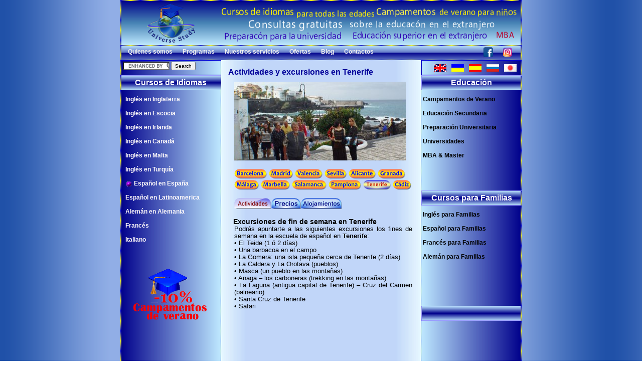

--- FILE ---
content_type: text/html
request_url: https://www.universestudy.com/es/enforex/tenerife-activities.html
body_size: 3616
content:
<!DOCTYPE html> 
<html lang="es">
<head>
<title>Actividades y excursiones en Tenerife</title>
<meta name="viewport" content="width=device-width, initial-scale=1.0, maximum-scale=1.0, user-scalable=no">
<meta charset="utf-8">
<!--[if lt IE 9]>
<script src="https://oss.maxcdn.com/libs/html5shiv/3.7.0/html5shiv.js"></script>
<![endif]-->
<meta name="keywords" content="Actividades y excursiones en Tenerife">
<meta name="description" content="Actividades y excursiones en Tenerife, Podrás apuntarte a las siguientes excursiones los fines de semana en la escuela de español en Tenerife">
<meta name="robots" content="all">
<meta name="Author" content="Universe Study">
<link rel="stylesheet" href="../../normalize.css"/>
<link rel="stylesheet" href="../../style.css" type="text/css"/>
<script>
  (function(i,s,o,g,r,a,m){i['GoogleAnalyticsObject']=r;i[r]=i[r]||function(){
  (i[r].q=i[r].q||[]).push(arguments)},i[r].l=1*new Date();a=s.createElement(o),
  m=s.getElementsByTagName(o)[0];a.async=1;a.src=g;m.parentNode.insertBefore(a,m)
  })(window,document,'script','//www.google-analytics.com/analytics.js','ga');ga('create', 'UA-70402231-1', 'auto');
  ga('send', 'pageview');
</script>
<!-- Google tag (gtag.js) -->
<script async src="https://www.googletagmanager.com/gtag/js?id=G-XN201ZCS9K"></script>
<script>
  window.dataLayer = window.dataLayer || [];
  function gtag(){dataLayer.push(arguments);}
  gtag('js', new Date());
  gtag('config', 'G-XN201ZCS9K');
</script>
<!-- Yandex.Metrika counter -->
<script type="text/javascript" >
   (function(m,e,t,r,i,k,a){m[i]=m[i]||function(){(m[i].a=m[i].a||[]).push(arguments)};
   m[i].l=1*new Date();
   for (var j = 0; j < document.scripts.length; j++) {if (document.scripts[j].src === r) { return; }}
   k=e.createElement(t),a=e.getElementsByTagName(t)[0],k.async=1,k.src=r,a.parentNode.insertBefore(k,a)})
   (window, document, "script", "https://mc.yandex.ru/metrika/tag.js", "ym");

   ym(98715584, "init", {
        clickmap:true,
        trackLinks:true,
        accurateTrackBounce:true,
        webvisor:true,
        trackHash:true
   });
</script>
<noscript><div><img src="https://mc.yandex.ru/watch/98715584" style="position:absolute; left:-9999px;" alt="Education" /></div></noscript>
<!-- /Yandex.Metrika counter -->
</head>
<body>
<div id="sitemain">
  <div class="lb"><div class="lr"><div class="lt"><div class="ll">
  <div id="group6">
      <header>
    <div id="group2">
      <div id="logo1">
        <div class="lt"><div class="ll">
          <div id="log1"><a href="../about.html"><img src="../../images/foto/univers1.png" alt="logo" width="114" height="80"></a></div>
            </div></div>
            </div>
      <div id="group">
        <div id="group7">
          <div id="logo2">
            <div class="lr">
              <div class="lt"><img src="../logoes.png" alt="logo" width="594" height="87"></div></div>
            </div>
        </div>
            </div>
    </div></header>
      <nav>
    <div id="menu">
      <div class="lb"><div class="lr"><div class="lt"><div class="ll">
        <ul>
          <li><a href="../about.html">Quienes somos</a></li>
          <li><a href="../educational-programs.html">Programas</a></li>
          <li><a href="../educational-services.html">Nuestros servicios</a></li>
          <li><a href="../actions-and-special-offers.html">Ofertas</a></li>
          <li><a href="../education-articles.html">Blog</a></li>
          <li><a href="../contact-us.html">Contactos</a></li>
        </ul>
      <table width="80" height="30" border="0" align="right">
  <tr>
    <td><img src="../../images/facebook.png" width="20" height="20" border="0" alt="Education" usemap="#Map2"></td>
    <td><img src="../../images/inst.png" width="20" height="20" border="0" alt="Education" usemap="#Map3"></td>
  </tr>
</table>
      </div></div></div></div>
            </div>
          </nav>
  </div>
  <div id="group3">
      <nav>
    <div id="group9">
      <div id="group4">
        <div id="seach">
          <div class="lb"><div class="lt"><div class="ll">
            <div id="ser"><form action="https://www.google.com" id="cse-search-box" target="_blank">
  <div>
    <input type="hidden" name="cx" value="014027618072053070555:vupcfrga8yk" />
    <input type="hidden" name="ie" value="UTF-8" />
    <input type="text" name="q" size="13" />
    <input type="submit" name="sa" value="Search" />
  </div>
</form>
<script type="text/javascript" src="https://www.google.com/coop/cse/brand?form=cse-search-box&amp;lang=en"></script>
</div>
            </div></div></div>
            </div>
        <div id="ltline1">
          <div class="lb"><div class="lt"><div class="ll">
            <div class="comment">Cursos de Idiomas</div>
            </div></div></div>
            </div>
        <div id="lmenu1">
          <div class="ll">
            <ul>
              <li><a href="../english/england.html" class="first"><span class="relatedLinks">Inglés en Inglaterra</span></a></li>
              <li><a href="../english/scotland.html">Inglés en Escocia</a></li>
              <li><a href="../english/ireland.html">Inglés en Irlanda</a></li>
              <li><a href="../english/canada-st-george-international-college.html">Inglés en Canadá</a></li>
              <li><a href="../english/malta.html">Inglés en Malta</a></li>
              <li><a href="../english/turqey.html">Inglés en Turquía</a></li>
               <li><a href="spanish-in-spain.html" class="first"><img src="../../images/buttonbl1.gif" alt="Education" width="14" height="14" border="0" align="absmiddle"> Español en España</a></li>
              <li><a href="latin-america.html">Español en Latinoamerica</a></li>
              <li><a href="../german/did-school.html" class="first">Alemán en Alemania</a></li>
              <li><a href="../french/french.html" class="first">Francés</a></li>
              <li><a href="../italian/italian-scuola-leonardo-da-vinci-school.html" class="first">Italiano</a></li>
              <li><img src="../../images/offer-10-summer-camps-es.png" alt="10% descuento campamento de verano" width="149" height="108" hspace="25" vspace="40" border="0" usemap="#Map">
                <map name="Map">
                  <area shape="rect" coords="6,5,147,105" href="../other/actions-10-discount-summer-camps.html" alt="-10%">
                </map>
              </li>
              <li></li></ul>
          </div>
            </div>
              </div>
      <div id="rtline12">
        <div class="lb"><div class="lr"><div class="lt"><div class="ll">
          <div class="comment"></div>
            </div></div></div></div>
            </div>
      <div id="rmenu12">
        <div class="ll">
          <ul>
          <li><a href="../other/partner-links.html">Nuestros Partners</a></li>
            <li></li><li></li><li></li><li></li><li></li></ul>
        </div>
            </div>
    </div>
          </nav>
    <div id="group8">
        <main>
      <div id="group5">
        <div id="textbox2">
          <div class="lr"><div class="ll">
            <div class="boxsp">
              <div class="box">
                <h1>Actividades y excursiones en Tenerife</h1>
                <p><img src="../../images/foto/tenerife-activities.jpg" alt="Actividades y excursiones en Tenerife" width="342" height="157"></p>
                <p>&nbsp;</p>
                <p><a href="barcelona.html"><img src="../../images/Barcelona-es.png" width="65" height="19" border="0" alt="Barcelona"></a> <a href="madrid.html"><img src="../../images/Madrid-en.png" width="48" height="19" border="0" alt="Madrid"></a> <a href="valencia.html"><img src="../../images/Valencia-es.png" width="55" height="19" border="0" alt="Valencia"></a> <a href="seville.html"><img src="../../images/Sevilla-es.png" width="44" height="19" border="0" alt="Sevilla"></a> <a href="alicante.html"><img src="../../images/Alicante-es.png" width="54" height="19" border="0" alt="Alicante"></a> <a href="granada.html"><img src="../../images/Granada-es.png" width="55" height="19" border="0" alt="Granada"></a></p>
                <p><a href="malaga.html"><img src="../../images/Malaga-es.png" width="49" height="19" border="0" alt="Malaga"></a> <a href="marbella.html"><img src="../../images/Marbella-es.png" width="58" height="19" border="0" alt="Marbella"></a> <a href="salamanca.html"><img src="../../images/Salamanca-es.png" width="69" height="19" border="0" alt="Salamanca"></a> <a href="pamplona.html"><img src="../../images/Pamplona-es.png" width="65" height="19" border="0" alt="Pamplona"></a> <a href="tenerife.html"><img src="../../images/Tenerife-over-es.png" width="55" height="19" border="0" alt="Tenerife"></a> <a href="cadiz.html"><img src="../../images/Cadiz-es.png" width="37" height="19" border="0" alt="Cadiz"></a></p>
                <p>&nbsp;</p>
                <p align="justify"><img src="../../images/Actividades-over-es.png" width="74" height="22" border="0" alt="Actividades"><a href="tenerife-prices.html"><img src="../../images/Precios-es.png" width="59" height="22" border="0" alt="Precios"></a><a href="tenerife-accommodations.html"><img src="../../images/Alojamientos-es.png" width="82" height="22" border="0" alt="Alojamientos"></a></p>
                <p align="justify">&nbsp;</p>
                <h2>Excursiones de fin de semana en Tenerife</h2>
                <p align="justify"> Podrás apuntarte a las siguientes excursiones los fines de semana en la escuela de español en <strong>Tenerife</strong>:</p>
                <p align="justify">&#8226; El Teide (1 ó 2 días)</p>
                <p align="justify"> &#8226; Una barbacoa en el campo</p>
                <p align="justify"> &#8226; La Gomera: una isla pequeña cerca de Tenerife (2 días)</p>
                <p align="justify"> &#8226; La Caldera y La Orotava (pueblos)</p>
                <p align="justify"> &#8226; Masca (un pueblo en las montañas)</p>
                <p align="justify"> &#8226; Anaga – los carboneras (trekking en las montañas)</p>
                <p align="justify"> &#8226; La Laguna (antigua capital de Tenerife) – Cruz del Carmen (balneario)</p>
                <p align="justify"> &#8226; Santa Cruz de Tenerife</p>
                <p align="justify"> &#8226; Safari</p>
              </div>
            </div>
          </div></div>
            </div>
      </div>
            </main>
        <nav>
      <div id="gleft22">
        <div id="lan">
          <div class="lb"><div class="lr"><div class="lt"><div class="ll">
            <div class="jp"><a href="../../jp/about.html"><img src="../../images/Flag_jp.gif" alt="en" width="25" height="15"></a></div>
            <div id="ru"><a href="../../ru/about.html"><img src="../../images/Flag_ru.gif" alt="ru" width="25" height="15"></a></div>
            <div id="es"><a href="../about.html"><img src="../../images/Flag_es.gif" alt="es" width="25" height="15"></a></div>
            <div id="en"><a href="../../about.html"><img src="../../images/Flag_en.gif" alt="en" width="25" height="15"></a></div>
            <div id="ua"><a href="../../ua/about.html"><img src="../../images/Flag_ua.gif" width="25" height="15" alt="ua"></a></div>
            </div></div></div></div>
            </div>
        <div id="rtline1">
           <div class="lb"><div class="lr"><div class="lt"><div class="ll">
            <div class="comment">Educación</div>
            </div></div></div></div>
            </div>
        <div id="rmenu1">
          <div class="lr">
            <ul>
              <li><a href="../summer-camps/summer-camps.html" class="first">Campamentos de Verano</a></li>
              <li><a href="../secondary-education/secondary-education.html">Educación Secundaria</a></li>
               <li><a href="../foundation-courses/foundation-courses.html">Preparación  Universitaria</a></li>
              <li><a href="../higher-education/higher-education.html">Universidades</a></li>
               <li><a href="../mba-masters/mba-masters.html">MBA & Master</a></li><li></li></ul>
          </div>
            </div>
        <div id="rtline">
          <div class="lb"><div class="lr"><div class="lt"><div class="ll">
            <div class="comment">Cursos  para Familias</div>
            </div></div></div></div>
            </div>
        <div id="rmenu2">
          <div class="lr">
            <ul>
              <li><a href="../family-course/family-course-english.html" class="first">Inglés para Familias</a></li>
              <li><a href="../family-course/family-course-spanish-enforex.html">Español para Familias</a></li>
              <li><a href="../family-course/family-course-french-cia-france.html">Francés para Familias</a></li>
              <li><a href="../about.html">Alemán para Familias</a></li>
              <li></li></ul>
          </div>
            </div>
        <div id="rtitle3">
           <div class="lb"><div class="lr"><div class="lt"><div class="ll">
            <div class="comment"></div>
            </div></div></div></div>
            </div>
        <div id="rmenu3">
          <div class="lr">
            <div class="bod"><ul><li>
                <!-- begin of Top100 code -->

<a href="https://top100.rambler.ru/navi/1755899/">
<img src="https://counter.rambler.ru/top100.cnt?1755899" alt="Universe Study" border="0" />
</a>

<!-- end of Top100 code -->
              </li></ul> </div>
            </div>
        </div>
            </div>
        </nav>
    </div>
            </div>
      <footer>
  <div id="footer">
    <div class="lb"><div class="lr"><div class="lt"><div class="ll">
      <div class="tag">
          <a href="../about.html">About Us</a>&nbsp;&nbsp;&nbsp;&nbsp;&nbsp;  <a href="mailto:info@universestudy.com">Contact Us</a>&nbsp;&nbsp;&nbsp;&nbsp;&nbsp; Copyright © 2008<script>new Date().getFullYear()>2008&&document.write("-"+new Date().getFullYear());</script> Universe Study, All rights reserved.
      </div>
            </div></div></div></div>
            </div>
          </footer>
  </div></div></div></div>
            </div>
<map name="Map3">
  <area shape="rect" coords="1,1,23,21" href="https://www.instagram.com/accounts/login/?next=/universestudy/" alt="instagram" target="_blank">
</map>
<map name="Map2">
  <area shape="rect" coords="2,0,21,21" href="https://www.facebook.com/Universe-Study-116729001754689" alt="facebook" target="_blank">
    </map>
</body>
</html>


--- FILE ---
content_type: text/css
request_url: https://www.universestudy.com/style.css
body_size: 2219
content:
body {
	background-color:#FFFFFF;
	background-image:url("images/bg5.gif");
	padding:0;
	margin:0;
}
#sitemain {position:relative; clear:both; width:800px; height:1143px; background-color:transparent; font-size:10px; margin:0 auto 0 auto;}
#sitemain .lb {position:relative; float:left; background: url("images/shd1.gif") 0 100% repeat-x; width:100%;height:1143px;}
#sitemain .lr {position:relative; float:left; background: url("images/shd2.gif") 100% 0 repeat-y; width:100%;height:1143px;}
#sitemain .lt {position:relative; float:left; background: url("images/shd1.gif") 0 0 repeat-x; width:100%;}
#sitemain .ll {position:relative; float:left; background: url("images/shd2.gif") 0 0 repeat-y; width:100%;height:1143px;}
#group6 {position:relative; float:left; clear:both; width:800px; height:120px; background-color:transparent; font-size:10px; z-index:90;}
#group2 {position:relative; float:left; clear:both; width:800px; height:90px; background-color:transparent; font-size:10px;}
#logo1 {position:relative; float:left; width:200px; height:90px; background:#00008B url(images/sud1.gif) repeat-x; font-size:10px;}
#logo1 .lt {position:relative; float:left; background: url("images/shd3.gif") 0 0 repeat-x; width:100%;}
#logo1 .ll {position:relative; float:left; background: url("images/shd4.gif") 0 0 repeat-y; width:100%;height:90px;}
#group {position:relative; float:left; width:600px; height:90px; background-color:transparent; font-family:arial,sans-serif; font-weight:bold; font-size:10px;}
#group7 {
	position:relative;
	float:left;
	clear:both;
	width:600px;
	height:90px;
	background-color:transparent;
	font-family:Georgia, "Times New Roman", Times, serif;
	font-size:200%;
	color:#A7D5F1;
	font-style: italic;
	font-weight: bold;
	letter-spacing: 7px;
}
#logo2 {
	position:relative;
	float:left;
	clear:both;
	width:600px;
	height:90px;
	background:#00008B url(images/sud1.gif) repeat-x;
	font-size:40px;
}
#logo2 .lr {position:relative; float:left; background: url("images/shd4.gif") 100% 0 repeat-y; width:100%;height:90px;}
#logo2 .lt {
	position:relative;
	float:left;
	background: url("images/shd3.gif") 0 0 repeat-x;
	width:594px;
	height: 82px;
}
#menu {position:relative; float:left; clear:both; width:800px; height:30px; background:#BEE8FF url("images/stp1.gif") repeat-x; font-family:arial,sans-serif; font-weight:bolder; font-size:10px; z-index:90;}
#menu .lb {position:relative; float:left; background: url("images/shd5.gif") 0 100% repeat-x; width:100%;height:30px;}
#menu .lr {position:relative; float:left; background: url("images/shd4.gif") 100% 0 repeat-y; width:100%;height:30px;}
#menu .lt {position:relative; float:left; background: url("images/shd5.gif") 0 0 repeat-x; width:100%;}
#menu .ll {position:relative; float:left; background: url("images/shd4.gif") 0 0 repeat-y; width:100%;height:30px;}
#menu ul {
	margin:0;
	padding:0 0 0 5px;
	font-size:13px;
}
#menu li {overflow:inherit; list-style-type:none; margin:0; padding:0; float:left; } 
#menu a {
	text-decoration:none;
	margin:0;
	display:block;
	height:23px;
	color:#F0F0F0;
	float:none;
	background:url("images/stp2.gif") repeat-x;
	background-position:0 30px;
	padding-top: 7px;
	padding-right: 10px;
	padding-bottom: 0;
	padding-left: 10px;
	font-size: 12px;
}
#menu a.first {margin:0; padding:7px 10px 0; } 
#menu a:hover {color:#000000; background-position:0 0;}
#group3 {position:relative; float:left; clear:both; width:800px; height:993px; background-color:transparent; font-family:verdana,sans-serif; font-weight:bold; font-size:10px; z-index:90;}
#group9 {position:relative; float:left; width:200px; height:993px; background-color:transparent; font-family:verdana,sans-serif; font-weight:bold; font-size:10px; z-index:90;}
#group4 {
	position:relative;
	float:left;
	clear:both;
	width:200px;
	height:720px;
	background-color:transparent;
	font-family:verdana,sans-serif;
	font-weight:bold;
	font-size:10px;
	z-index:90;
}
#seach {position:relative; float:left; clear:both; width:200px; height:30px; background:url("images/lrs1.gif") repeat-y; font-size:10px; color:#000000;}
#seach .lb {position:relative; float:left; background: url("images/lgt1.gif") 0 100% repeat-x; width:100%;height:30px;}
#seach .lt {position:relative; float:left; background: url("images/lgt1.gif") 0 0 repeat-x; width:100%;}
#seach .ll {position:relative; float:left; background: url("images/shd4.gif") 0 0 repeat-y; width:100%;height:30px;}
#seach .search {position:absolute; top:4px; left:5px; z-index:101;}
#seach .search input {float:left;  font-size:11px;}
#seach .search .sbox {
	width:100px;
	height:17px;
	margin-left:3px;
	margin-top:2px;
	color:#000000;
	border:solid 1px #8A2BE2;
	background:#F5F5F5;
}
#seach .search .sbtn {margin-left:5px; margin-top:0; border:0;}
#ltline1 {position:relative; float:left; clear:both; width:200px; height:30px; background:#00008B url("images/umd1.gif") repeat-x; font-family:verdana,arial,sans-serif; font-weight:bold; font-size:16px; color:#FFFFFF;}
#ltline1 .lb {position:relative; float:left; background: url("images/lgt2.gif") 0 100% repeat-x; width:100%;height:30px;}
#ltline1 .lt {position:relative; float:left; background: url("images/lgt2.gif") 0 0 repeat-x; width:100%;}
#ltline1 .ll {position:relative; float:left; background: url("images/shd4.gif") 0 0 repeat-y; width:100%;height:30px;}
#ltline1 .comment {position:relative; text-align:center; top:6px;}
#lmenu1 {
	position:relative;
	float:left;
	clear:both;
	width:200px;
	height:660px;
	background:url("images/lrs1.gif") repeat-y;
	font-family:verdana,sans-serif;
	font-weight:bold;
	font-size:10px;
	z-index:90;
}
#lmenu1 .ll {
	position:relative;
	float:left;
	background: url("images/shd4.gif") 0 0 repeat-y;
	width:100%;
	height:660px;
}
#lmenu1 ul {margin:0; padding:5px 0 0; font-size:12px;}
#lmenu1 li {overflow:inherit; list-style-type:none; margin:0; padding:0; } 
#lmenu1 a {
	text-decoration:none;
	margin:0;
	display:block;
	height:20px;
	color:#FFFAFA;
	background:url("images/lrs2.gif") repeat-y;
	background-position:200px 0;
	padding-top: 7px;
	padding-right: 2px;
	padding-bottom: 1px;
	padding-left: 10px;
}
#lmenu1 a.first {margin:0; padding:7px 10px 1px; } 
#lmenu1 a:hover {color:#000000; background-position:0 0;}
#ltline2 {position:relative; float:left; clear:both; width:200px; height:30px; background:#00008B url("images/umd1.gif") repeat-x; font-family:verdana,arial,sans-serif; font-weight:bold; font-size:16px; color:#FFFFFF;}
#ltline2 .lb {position:relative; float:left; background: url("images/lgt2.gif") 0 100% repeat-x; width:100%;height:30px;}
#ltline2 .lr {position:relative; float:left; background: url("images/lgt2.gif") 100% 0 repeat-y; width:100%;height:30px;}
#ltline2 .lt {position:relative; float:left; background: url("images/lgt2.gif") 0 0 repeat-x; width:100%;}
#ltline2 .ll {position:relative; float:left; background: url("images/shd4.gif") 0 0 repeat-y; width:100%;height:30px;}
#ltline2 .comment {position:relative; text-align:center; top:6px;}
#lmenu2 {position:relative; float:left; clear:both; width:200px; height:200px; background:url("images/lrs1.gif") repeat-y; font-family:verdana,sans-serif; font-weight:bold; font-size:10px; z-index:90;}
#lmenu2 .ll {
	position:relative;
	float:left;
	background: url("images/shd4.gif") 0 0 repeat-y;
	width:100%;
	height:430px;
}
#lmenu2 ul {margin:0; padding:5px 0 0; font-size:12px;}
#lmenu2 li {overflow:inherit; list-style-type:none; margin:0; padding:0; } 
#lmenu2 a {
	text-decoration:none;
	margin:0;
	display:block;
	height:20px;
	color:#FFFAFA;
	background:url("images/lrs2.gif") repeat-y;
	background-position:200px 0;
	padding-top: 7px;
	padding-right: 10px;
	padding-bottom: 1px;
	padding-left: 7px;
}
#lmenu2 a.first {margin:0; padding:7px 10px 1px; } 
#lmenu2 a:hover {color:#000000; background-position:0 0;}
#ltline3 {position:relative; float:left; clear:both; width:200px; height:30px; background:#00008B url("images/umd1.gif") repeat-x; font-family:verdana,arial,sans-serif; font-weight:bold; font-size:16px; color:#FFFFFF;}
#ltline3 .lb {position:relative; float:left; background: url("images/lgt2.gif") 0 100% repeat-x; width:100%;height:30px;}
#ltline3 .lr {position:relative; float:left; background: url("images/lgt2.gif") 100% 0 repeat-y; width:100%;height:30px;}
#ltline3 .lt {position:relative; float:left; background: url("images/lgt2.gif") 0 0 repeat-x; width:100%;}
#ltline3 .ll {position:relative; float:left; background: url("images/shd6.gif") 0 0 repeat-y; width:100%;height:30px;}
#ltline3 .comment {position:relative; text-align:center; top:6px;}
#lmenu3 {position:relative; float:left; clear:both; width:200px; height:200px; background:url("images/lrs1.gif") repeat-y; font-family:verdana,sans-serif; font-weight:bold; font-size:10px; z-index:90;}
#lmenu3 .ll {position:relative; float:left; background: url("images/shd4.gif") 0 0 repeat-y; width:100%;height:200px;}
#lmenu3 ul {
	margin:0;
	font-size:12px;
	padding-top: 5px;
	padding-right: 0px;
	padding-bottom: 0px;
	padding-left: 0px;
}
#lmenu3 li {overflow:inherit; list-style-type:none; margin:0; padding:0; } 
#lmenu3 a {text-decoration:none; margin:0; padding:7px 10px 1px; display:block; height:20px; color:#FFFAFA; background:url("images/lrs2.gif") repeat-y; background-position:200px 0;}
#lmenu3 a.first {margin:0; padding:7px 10px 1px; } 
#lmenu3 a:hover {color:#000000; background-position:0 0;}
#rtline12 {position:relative; float:left; clear:both; width:200px; height:30px; background:#00008B url("images/umd1.gif") repeat-x; font-family:verdana,arial,sans-serif; font-weight:bold; font-size:16px; color:#FFFFFF;}
#rtline12 .lb {position:relative; float:left; background: url("images/lgt2.gif") 0 100% repeat-x; width:100%;height:30px;}
#rtline12 .lr {position:relative; float:left; background: url("images/lgt2.gif") 100% 0 repeat-y; width:100%;height:30px;}
#rtline12 .lt {position:relative; float:left; background: url("images/lgt2.gif") 0 0 repeat-x; width:100%;}
#rtline12 .ll {position:relative; float:left; background: url("images/shd6.gif") 0 0 repeat-y; width:100%;height:30px;}
#rtline12 .comment {position:relative; text-align:center; top:6px;}
#rmenu12 {position:relative; float:left; clear:both; width:200px; height:243px; background:url("images/lrs1.gif") repeat-y; font-family:verdana,sans-serif; font-weight:bold; font-size:10px; z-index:90;}
#rmenu12 .ll {position:relative; float:left; background: url("images/shd4.gif") 0 0 repeat-y; width:100%;height:243px;}
#rmenu12 ul {
	margin:0;
	font-size:12px;
	padding-top: 5px;
	padding-right: 2px;
	padding-bottom: 2px;
	padding-left: 3px;
}
#rmenu12 li {
	list-style-type:none;
	margin:0;
	padding:0;
} 
#rmenu12 a {
	text-decoration:none;
	margin:0;
	display:block;
	height:20px;
	color:#FFFAFA;
	background:url("images/lrs2.gif") repeat-y;
	background-position:200px 0;
	padding-top: 7px;
	padding-right: 1px;
	padding-bottom: 1px;
	padding-left: 10px;
}
#rmenu12 a.first {
	margin:0;
	padding-top: 5px;
	padding-right: 5px;
	padding-bottom: 1px;
	padding-left: 10px;
} 
#rmenu12 a:hover {color:#000000; background-position:0 0;}
#group8 {
	position:relative;
	float:left;
	width:600px;
	height:993px;
	font-size:10px;
	z-index:90;
	background-image: url(images/shd4.gif);
	background-repeat: repeat-y;
	background-color: #C0E9E3;
	background-position: 100% 100%;
}
#group5 {position:relative; float:left; width:400px; height:993px; background-color:transparent; font-size:10px;}
#textbox2 {
	position:relative;
	float:left;
	clear:both;
	width:400px;
	height:993px;
	font-size:10px;
	background-image: url(images/lrs33.gif);
	background-repeat: repeat-y;
}
#textbox2 .lr {
	position:relative;
	float:left;
	background: url("images/shd7.gif") 100% 0 repeat-y;
	width:100%;
	height:993px;
	background-image: url(images/shd7.gif);
}
#textbox2 .ll {position:relative; float:left; background: url("images/shd7.gif") 0 0 repeat-y; width:100%;height:993px;}
#textbox2 .boxsp {position:relative; background:transparent; font-size:1px;}
#textbox2 .box {
	position:relative;
	font-size:1px;
	left:15px;
	top:10px;
	font-weight: normal;
}
#textbox2 h1 {
	font-family:Arial, Helvetica, sans-serif;
	font-size:16px;
	font-weight:bold;
	color:#009;
	margin:0;
	position: relative;
	padding-right: 30px;
	top: 5px;
}
#textbox2 h2 {
	position:relative;
	top:15px;
	left:10px;
	font-family:arial;
	font-size:14px;
	font-weight:bold;
	color:#000;
	margin:0;
	text-align: justify;
	padding-right: 40px;
}
#textbox2 p {
	position:relative;
	top:15px;
	left:12px;
	padding-right:45px;
	font-family:arial;
	font-size:13px;
	font-weight:normal;
	color:#000000;
	margin:0;
}
#gleft22 {position:relative; float:left; width:200px; background-color:transparent; font-size:10px; z-index:90;}
#lan {position:relative; float:left; clear:both; width:200px; height:30px; background:url("images/lrs2.gif") repeat-y; font-family:verdana,arial,sans-serif; font-weight:bold; font-size:16px; color:#FFFFFF;}
#lan .lb {position:relative; float:left; background: url("images/lgt1.gif") 0 100% repeat-x; width:100%;height:30px;}
#lan .lr {position:relative; float:left; background: url("images/shd4.gif") 100% 0 repeat-y; width:100%;height:30px;}
#lan .lt {position:relative; float:left; background: url("images/lgt1.gif") 0 0 repeat-x; width:100%;}
#lan .ll {position:relative; float:left; background: url("images/lgt1.gif") 0 0 repeat-y; width:100%;height:30px;}
#lan .comment {position:relative; text-align:center; top:6px;}
#rtline1 {position:relative; float:left; clear:both; width:200px; height:30px; background:#00008B url("images/umd1.gif") repeat-x; font-family:verdana,arial,sans-serif; font-weight:bold; font-size:16px; color:#FFFFFF;}
#rtline1 .lb {position:relative; float:left; background: url("images/lgt2.gif") 0 100% repeat-x; width:100%;height:30px;}
#rtline1 .lr {position:relative; float:left; background: url("images/shd4.gif") 100% 0 repeat-y; width:100%;height:30px;}
#rtline1 .lt {position:relative; float:left; background: url("images/lgt2.gif") 0 0 repeat-x; width:100%;}
#rtline1 .ll {position:relative; float:left; background: url("images/lgt2.gif") 0 0 repeat-y; width:100%;height:30px;}
#rtline1 .comment {position:relative; text-align:center; top:6px;}
#rmenu1 {
	position:relative;
	float:left;
	clear:both;
	width:200px;
	height:200px;
	background:url("images/lrs2.gif") repeat-y;
	font-family:verdana,sans-serif;
	font-weight:bold;
	font-size:10px;
	z-index:90;
}
#rmenu1 .lr {position:relative; float:left; background: url("images/shd4.gif") 100% 0 repeat-y; width:100%;height:200px;}
#rmenu1 ul {
	margin:0;
	font-size:12px;
	padding-top: 5px;
	padding-right: 0px;
	padding-bottom: 0px;
	padding-left: 0px;
}
#rmenu1 li {overflow:inherit; list-style-type:none; margin:0; padding:0; } 
#rmenu1 a {
	text-decoration:none;
	margin:0;
	display:block;
	height:20px;
	color:#000000;
	background:url("images/lrs1.gif") repeat-y;
	background-position:200px 0;
	padding-top: 7px;
	padding-right: 0px;
	padding-bottom: 1px;
	padding-left: 3px;
}
#rmenu1 a.first {
	margin:0;
	padding-top: 7px;
	padding-right: 3px;
	padding-bottom: 1px;
	padding-left: 3px;
} 
#rmenu1 a:hover {color:#FFFFFF; background-position:0 0;}
#rtline {position:relative; float:left; clear:both; width:200px; height:30px; background:#00008B url("images/umd1.gif") repeat-x; font-family:verdana,arial,sans-serif; font-weight:bold; font-size:16px; color:#FFFFFF;}
#rtline .lb {position:relative; float:left; background: url("images/lgt2.gif") 0 100% repeat-x; width:100%;height:30px;}
#rtline .lr {position:relative; float:left; background: url("images/shd4.gif") 100% 0 repeat-y; width:100%;height:30px;}
#rtline .lt {position:relative; float:left; background: url("images/lgt2.gif") 0 0 repeat-x; width:100%;}
#rtline .ll {position:relative; float:left; background: url("images/lgt2.gif") 0 0 repeat-y; width:100%;height:30px;}
#rtline .comment {position:relative; text-align:center; top:6px;}
#rmenu2 {position:relative; float:left; clear:both; width:200px; height:200px; background:url("images/lrs2.gif") repeat-y; font-family:verdana,sans-serif; font-weight:bold; font-size:10px; z-index:90;}
#rmenu2 .lr {position:relative; float:left; background: url("images/shd4.gif") 100% 0 repeat-y; width:100%;height:200px;}
#rmenu2 ul {
	margin:0;
	font-size:12px;
	padding-top: 5px;
	padding-right: 0px;
	padding-bottom: 0px;
	padding-left: 0px;
}
#rmenu2 li {overflow:inherit; list-style-type:none; margin:0; padding:0; } 
#rmenu2 a {
	text-decoration:none;
	margin:0;
	display:block;
	height:20px;
	color:#000000;
	background:url("images/lrs1.gif") repeat-y;
	background-position:200px 0;
	padding-top: 7px;
	padding-right: 3px;
	padding-bottom: 1px;
	padding-left: 3px;
}
#rmenu2 a.first {
	margin:0;
	padding-top: 7px;
	padding-right: 3px;
	padding-bottom: 1px;
	padding-left: 3px;
} 
#rmenu2 a:hover {color:#FFFFFF; background-position:0 0;}
#rtitle3 {position:relative; float:left; clear:both; width:200px; height:30px; background:#00008B url("images/umd1.gif") repeat-x; font-family:verdana,arial,sans-serif; font-weight:bold; font-size:16px; color:#FFFFFF;}
#rtitle3 .lb {position:relative; float:left; background: url("images/lgt2.gif") 0 100% repeat-x; width:100%;height:30px;}
#rtitle3 .lr {position:relative; float:left; background: url("images/shd4.gif") 100% 0 repeat-y; width:100%;height:30px;}
#rtitle3 .lt {position:relative; float:left; background: url("images/lgt2.gif") 0 0 repeat-x; width:100%;}
#rtitle3 .ll {position:relative; float:left; background: url("images/lgt2.gif") 0 0 repeat-y; width:100%;height:30px;}
#rtitle3 .comment {position:relative; text-align:center; top:6px;}
#rmenu3 {position:relative; float:left; clear:both; width:200px; height:473px; background:url("images/lrs2.gif") repeat-y; font-size:10px;}
#rmenu3 .lr {position:relative; float:left; background: url("images/shd4.gif") 100% 0 repeat-y; width:100%;height:473px;}
#rmenu3 .bod {
	position:relative;
	color:#000000;
	background:transparent;
	height:470px;
	font-family:arial;
	font-size:12px;
}
#rmenu3 .bod ul {
	list-style-type:none;
	margin:0;
	top: 10px;
	padding-top: 3px;
	padding-right: 5px;
	padding-bottom: 3px;
	padding-left: 50px;
}
#rmenu3 .bod a {text-decoration:none;color:#000000;}
#rmenu3 .bod p {color:#000000;margin:0; padding:0}
#rmenu3 .bod img {
	vertical-align:middle;
	border:0;
	padding-top: 5px;
	padding-right: 5px;
	padding-bottom: 5px;
	padding-left: 5px;
	left: 25px;
	font-style: italic;
}
#footer {position:relative; float:left; clear:both; width:800px; height:30px; background:#00008B url("images/umd1.gif") repeat-x; font-family:verdana,arial,sans-serif; font-weight:bold; font-size:11px; color:#1E90FF;}
#footer .lb {position:relative; float:left; background: url("images/shd3.gif") 0 100% repeat-x; width:100%;height:30px;}
#footer .lr {position:relative; float:left; background: url("images/shd4.gif") 100% 0 repeat-y; width:100%;height:30px;}
#footer .lt {position:relative; float:left; background: url("images/shd5.gif") 0 0 repeat-x; width:100%;}
#footer .ll {position:relative; float:left; background: url("images/shd4.gif") 0 0 repeat-y; width:100%;height:30px;}
#footer .tag {position:relative; text-align:center; top:8px; clear:both;}
#footer .tag a:link, a:visited {
	text-decoration:none;
	color:#00F;
}
#footer .tag a:hover {text-decoration:none;color:#FFFFFF;}
#en {
	float: right;
	height: 15px;
	width: 25px;
	position: relative;
	top: 8px;
	right: 75px;
}
#es {
	float: right;
	height: 15px;
	width: 25px;
	position: relative;
	top: 8px;
	right: 30px;
}
#ru {
	float: right;
	height: 15px;
	width: 25px;
	position: relative;
	top: 8px;
	right: 20px;
}
#log1 {
	height: 80px;
	width: 114px;
	position: relative;
	left: 45px;
	top: 7px;
}
#ser {
	float: left;
	height: 24px;
	width: 194px;
	position: relative;
	top: 3px;
	left: 5px;
}
#res {
	float: right;
	height: 50px;
	width: 50px;
	position: relative;
}
#res {
	float: left;
	height: 993px;
	width: 600px;
	position: relative;
	background-image: url(images/shd4.gif);
	background-repeat: repeat-y;
	background-position: 0px 0px;
}
#re {
	float: right;
	width: 595px;
	position: relative;
	height: auto;
}
.jp {
	height: 15px;
	width: 25px;
	position: relative;
	float: right;
	top: 8px;
	right: 10px;
}
.Estilo12 {
	color: #3333ff;
	font-family: Verdana, Geneva, sans-serif;
	font-weight: bold;
}
.Estilo14 {
	color: #30F
}
.Estilo15 {	font-style: italic;
	color: #3333ff;
	font-weight: bold;
	font-family: Arial, Helvetica, sans-serif;
}
#sitemain .lb .lr .lt .ll #group3 #group8 #group5 #textbox2 .lr .ll .boxsp .box table {
	font-size: 10px;
	font-weight: bold;
	font-family: Verdana, Geneva, sans-serif;
}
a:hover {
	color: #C00;
	font-weight: bold;
}
a {
	font-weight: bold;
}
.week {
	color: #F00;
}
#ua {
	height: 15px;
	width: 25px;
	position: relative;
	top: 8px;
	left: 60px;
}
